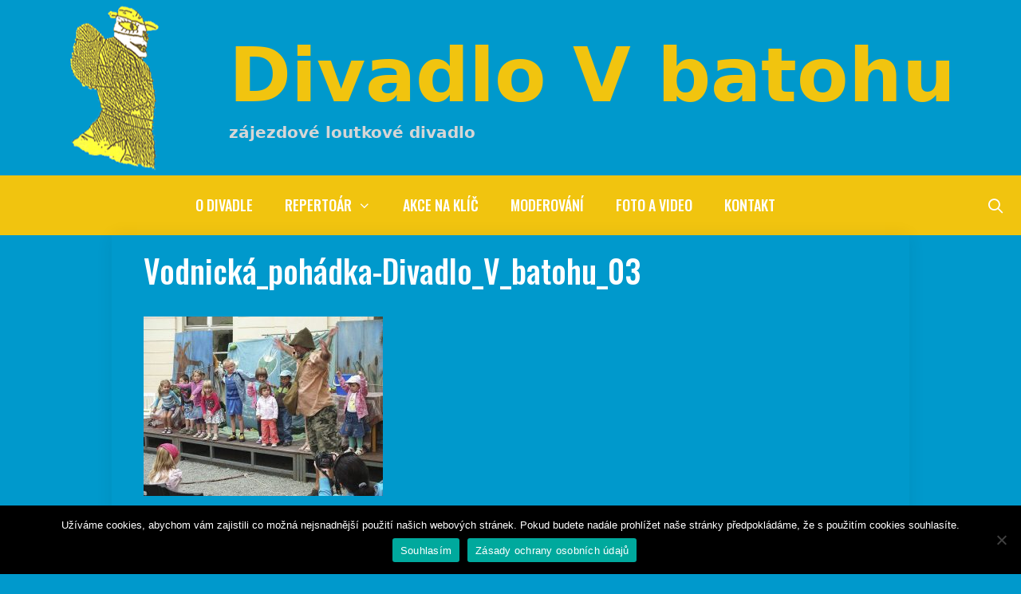

--- FILE ---
content_type: text/html; charset=UTF-8
request_url: https://divadlovbatohu.cz/repertoar/vodnicka-pohadka/vodnicka_pohadka-divadlo_v_batohu_03/
body_size: 12241
content:
<!DOCTYPE html>
<html dir="ltr" lang="cs" prefix="og: https://ogp.me/ns#">
<head>
	<meta charset="UTF-8">
	<title>Vodnická_pohádka-Divadlo_V_batohu_03 | Divadlo V batohu</title>

		<!-- All in One SEO 4.9.3 - aioseo.com -->
	<meta name="description" content="Vodnická pohádka" />
	<meta name="robots" content="max-image-preview:large" />
	<link rel="canonical" href="https://divadlovbatohu.cz/repertoar/vodnicka-pohadka/vodnicka_pohadka-divadlo_v_batohu_03/#main" />
	<meta name="generator" content="All in One SEO (AIOSEO) 4.9.3" />
		<meta property="og:locale" content="cs_CZ" />
		<meta property="og:site_name" content="Divadlo V batohu" />
		<meta property="og:type" content="article" />
		<meta property="og:title" content="Vodnická_pohádka-Divadlo_V_batohu_03 | Divadlo V batohu" />
		<meta property="og:description" content="Vodnická pohádka" />
		<meta property="og:url" content="https://divadlovbatohu.cz/repertoar/vodnicka-pohadka/vodnicka_pohadka-divadlo_v_batohu_03/#main" />
		<meta property="og:image" content="https://divadlovbatohu.cz/wp-content/uploads/2019/12/Divadlo_V_batohu-titulka.jpg" />
		<meta property="og:image:secure_url" content="https://divadlovbatohu.cz/wp-content/uploads/2019/12/Divadlo_V_batohu-titulka.jpg" />
		<meta property="og:image:width" content="300" />
		<meta property="og:image:height" content="201" />
		<meta property="article:published_time" content="2019-12-28T17:09:17+00:00" />
		<meta property="article:modified_time" content="2019-12-28T17:12:07+00:00" />
		<meta property="article:publisher" content="https://www.facebook.com/divadlovbatohu/" />
		<meta name="twitter:card" content="summary" />
		<meta name="twitter:title" content="Vodnická_pohádka-Divadlo_V_batohu_03 | Divadlo V batohu" />
		<meta name="twitter:description" content="Vodnická pohádka" />
		<meta name="twitter:image" content="https://divadlovbatohu.cz/wp-content/uploads/2019/12/Divadlo_V_batohu-titulka.jpg" />
		<script type="application/ld+json" class="aioseo-schema">
			{"@context":"https:\/\/schema.org","@graph":[{"@type":"BreadcrumbList","@id":"https:\/\/divadlovbatohu.cz\/repertoar\/vodnicka-pohadka\/vodnicka_pohadka-divadlo_v_batohu_03\/#main#breadcrumblist","itemListElement":[{"@type":"ListItem","@id":"https:\/\/divadlovbatohu.cz#listItem","position":1,"name":"Home","item":"https:\/\/divadlovbatohu.cz","nextItem":{"@type":"ListItem","@id":"https:\/\/divadlovbatohu.cz\/repertoar\/vodnicka-pohadka\/vodnicka_pohadka-divadlo_v_batohu_03\/#main#listItem","name":"Vodnick\u00e1_poh\u00e1dka-Divadlo_V_batohu_03"}},{"@type":"ListItem","@id":"https:\/\/divadlovbatohu.cz\/repertoar\/vodnicka-pohadka\/vodnicka_pohadka-divadlo_v_batohu_03\/#main#listItem","position":2,"name":"Vodnick\u00e1_poh\u00e1dka-Divadlo_V_batohu_03","previousItem":{"@type":"ListItem","@id":"https:\/\/divadlovbatohu.cz#listItem","name":"Home"}}]},{"@type":"ItemPage","@id":"https:\/\/divadlovbatohu.cz\/repertoar\/vodnicka-pohadka\/vodnicka_pohadka-divadlo_v_batohu_03\/#main#itempage","url":"https:\/\/divadlovbatohu.cz\/repertoar\/vodnicka-pohadka\/vodnicka_pohadka-divadlo_v_batohu_03\/#main","name":"Vodnick\u00e1_poh\u00e1dka-Divadlo_V_batohu_03 | Divadlo V batohu","description":"Vodnick\u00e1 poh\u00e1dka","inLanguage":"cs-CZ","isPartOf":{"@id":"https:\/\/divadlovbatohu.cz\/#website"},"breadcrumb":{"@id":"https:\/\/divadlovbatohu.cz\/repertoar\/vodnicka-pohadka\/vodnicka_pohadka-divadlo_v_batohu_03\/#main#breadcrumblist"},"author":{"@id":"https:\/\/divadlovbatohu.cz\/author\/administrator\/#author"},"creator":{"@id":"https:\/\/divadlovbatohu.cz\/author\/administrator\/#author"},"datePublished":"2019-12-28T17:09:17+00:00","dateModified":"2019-12-28T17:12:07+00:00"},{"@type":"Organization","@id":"https:\/\/divadlovbatohu.cz\/#organization","name":"Divadlo V batohu","description":"z\u00e1jezdov\u00e9 loutkov\u00e9 divadlo","url":"https:\/\/divadlovbatohu.cz\/","telephone":"+420737189579","logo":{"@type":"ImageObject","url":"https:\/\/divadlovbatohu.cz\/wp-content\/uploads\/2019\/12\/Divadlo_V_batohu_logo.png","@id":"https:\/\/divadlovbatohu.cz\/repertoar\/vodnicka-pohadka\/vodnicka_pohadka-divadlo_v_batohu_03\/#main\/#organizationLogo","width":320,"height":320,"caption":"Divadlo V batohu - z\u00e1jezdov\u00e9 loutkov\u00e9 divadlo - poh\u00e1dky, loutky, divadlo, akce na kl\u00ed\u010d, moderov\u00e1n\u00ed"},"image":{"@id":"https:\/\/divadlovbatohu.cz\/repertoar\/vodnicka-pohadka\/vodnicka_pohadka-divadlo_v_batohu_03\/#main\/#organizationLogo"}},{"@type":"Person","@id":"https:\/\/divadlovbatohu.cz\/author\/administrator\/#author","url":"https:\/\/divadlovbatohu.cz\/author\/administrator\/","name":"administrator"},{"@type":"WebSite","@id":"https:\/\/divadlovbatohu.cz\/#website","url":"https:\/\/divadlovbatohu.cz\/","name":"Divadlo V batohu","description":"z\u00e1jezdov\u00e9 loutkov\u00e9 divadlo","inLanguage":"cs-CZ","publisher":{"@id":"https:\/\/divadlovbatohu.cz\/#organization"}}]}
		</script>
		<!-- All in One SEO -->

<meta name="viewport" content="width=device-width, initial-scale=1"><link rel='dns-prefetch' href='//www.googletagmanager.com' />
<link href='https://fonts.gstatic.com' crossorigin rel='preconnect' />
<link href='https://fonts.googleapis.com' crossorigin rel='preconnect' />
<link rel="alternate" type="application/rss+xml" title="Divadlo V batohu &raquo; RSS zdroj" href="https://divadlovbatohu.cz/feed/" />
<link rel="alternate" type="application/rss+xml" title="Divadlo V batohu &raquo; RSS komentářů" href="https://divadlovbatohu.cz/comments/feed/" />
<link rel="alternate" type="application/rss+xml" title="Divadlo V batohu &raquo; RSS komentářů pro Vodnická_pohádka-Divadlo_V_batohu_03" href="https://divadlovbatohu.cz/repertoar/vodnicka-pohadka/vodnicka_pohadka-divadlo_v_batohu_03/#main/feed/" />
<link rel="alternate" title="oEmbed (JSON)" type="application/json+oembed" href="https://divadlovbatohu.cz/wp-json/oembed/1.0/embed?url=https%3A%2F%2Fdivadlovbatohu.cz%2Frepertoar%2Fvodnicka-pohadka%2Fvodnicka_pohadka-divadlo_v_batohu_03%2F%23main" />
<link rel="alternate" title="oEmbed (XML)" type="text/xml+oembed" href="https://divadlovbatohu.cz/wp-json/oembed/1.0/embed?url=https%3A%2F%2Fdivadlovbatohu.cz%2Frepertoar%2Fvodnicka-pohadka%2Fvodnicka_pohadka-divadlo_v_batohu_03%2F%23main&#038;format=xml" />
<style id='wp-img-auto-sizes-contain-inline-css'>
img:is([sizes=auto i],[sizes^="auto," i]){contain-intrinsic-size:3000px 1500px}
/*# sourceURL=wp-img-auto-sizes-contain-inline-css */
</style>
<link rel='stylesheet' id='generate-fonts-css' href='//fonts.googleapis.com/css?family=Oswald:200,300,regular,500,600,700' media='all' />
<style id='wp-emoji-styles-inline-css'>

	img.wp-smiley, img.emoji {
		display: inline !important;
		border: none !important;
		box-shadow: none !important;
		height: 1em !important;
		width: 1em !important;
		margin: 0 0.07em !important;
		vertical-align: -0.1em !important;
		background: none !important;
		padding: 0 !important;
	}
/*# sourceURL=wp-emoji-styles-inline-css */
</style>
<link rel='stylesheet' id='wp-block-library-css' href='https://divadlovbatohu.cz/wp-includes/css/dist/block-library/style.min.css?ver=6.9' media='all' />
<style id='classic-theme-styles-inline-css'>
/*! This file is auto-generated */
.wp-block-button__link{color:#fff;background-color:#32373c;border-radius:9999px;box-shadow:none;text-decoration:none;padding:calc(.667em + 2px) calc(1.333em + 2px);font-size:1.125em}.wp-block-file__button{background:#32373c;color:#fff;text-decoration:none}
/*# sourceURL=/wp-includes/css/classic-themes.min.css */
</style>
<link rel='stylesheet' id='aioseo/css/src/vue/standalone/blocks/table-of-contents/global.scss-css' href='https://divadlovbatohu.cz/wp-content/plugins/all-in-one-seo-pack/dist/Lite/assets/css/table-of-contents/global.e90f6d47.css?ver=4.9.3' media='all' />
<style id='global-styles-inline-css'>
:root{--wp--preset--aspect-ratio--square: 1;--wp--preset--aspect-ratio--4-3: 4/3;--wp--preset--aspect-ratio--3-4: 3/4;--wp--preset--aspect-ratio--3-2: 3/2;--wp--preset--aspect-ratio--2-3: 2/3;--wp--preset--aspect-ratio--16-9: 16/9;--wp--preset--aspect-ratio--9-16: 9/16;--wp--preset--color--black: #000000;--wp--preset--color--cyan-bluish-gray: #abb8c3;--wp--preset--color--white: #ffffff;--wp--preset--color--pale-pink: #f78da7;--wp--preset--color--vivid-red: #cf2e2e;--wp--preset--color--luminous-vivid-orange: #ff6900;--wp--preset--color--luminous-vivid-amber: #fcb900;--wp--preset--color--light-green-cyan: #7bdcb5;--wp--preset--color--vivid-green-cyan: #00d084;--wp--preset--color--pale-cyan-blue: #8ed1fc;--wp--preset--color--vivid-cyan-blue: #0693e3;--wp--preset--color--vivid-purple: #9b51e0;--wp--preset--color--contrast: var(--contrast);--wp--preset--color--contrast-2: var(--contrast-2);--wp--preset--color--contrast-3: var(--contrast-3);--wp--preset--color--base: var(--base);--wp--preset--color--base-2: var(--base-2);--wp--preset--color--base-3: var(--base-3);--wp--preset--color--accent: var(--accent);--wp--preset--gradient--vivid-cyan-blue-to-vivid-purple: linear-gradient(135deg,rgb(6,147,227) 0%,rgb(155,81,224) 100%);--wp--preset--gradient--light-green-cyan-to-vivid-green-cyan: linear-gradient(135deg,rgb(122,220,180) 0%,rgb(0,208,130) 100%);--wp--preset--gradient--luminous-vivid-amber-to-luminous-vivid-orange: linear-gradient(135deg,rgb(252,185,0) 0%,rgb(255,105,0) 100%);--wp--preset--gradient--luminous-vivid-orange-to-vivid-red: linear-gradient(135deg,rgb(255,105,0) 0%,rgb(207,46,46) 100%);--wp--preset--gradient--very-light-gray-to-cyan-bluish-gray: linear-gradient(135deg,rgb(238,238,238) 0%,rgb(169,184,195) 100%);--wp--preset--gradient--cool-to-warm-spectrum: linear-gradient(135deg,rgb(74,234,220) 0%,rgb(151,120,209) 20%,rgb(207,42,186) 40%,rgb(238,44,130) 60%,rgb(251,105,98) 80%,rgb(254,248,76) 100%);--wp--preset--gradient--blush-light-purple: linear-gradient(135deg,rgb(255,206,236) 0%,rgb(152,150,240) 100%);--wp--preset--gradient--blush-bordeaux: linear-gradient(135deg,rgb(254,205,165) 0%,rgb(254,45,45) 50%,rgb(107,0,62) 100%);--wp--preset--gradient--luminous-dusk: linear-gradient(135deg,rgb(255,203,112) 0%,rgb(199,81,192) 50%,rgb(65,88,208) 100%);--wp--preset--gradient--pale-ocean: linear-gradient(135deg,rgb(255,245,203) 0%,rgb(182,227,212) 50%,rgb(51,167,181) 100%);--wp--preset--gradient--electric-grass: linear-gradient(135deg,rgb(202,248,128) 0%,rgb(113,206,126) 100%);--wp--preset--gradient--midnight: linear-gradient(135deg,rgb(2,3,129) 0%,rgb(40,116,252) 100%);--wp--preset--font-size--small: 13px;--wp--preset--font-size--medium: 20px;--wp--preset--font-size--large: 36px;--wp--preset--font-size--x-large: 42px;--wp--preset--spacing--20: 0.44rem;--wp--preset--spacing--30: 0.67rem;--wp--preset--spacing--40: 1rem;--wp--preset--spacing--50: 1.5rem;--wp--preset--spacing--60: 2.25rem;--wp--preset--spacing--70: 3.38rem;--wp--preset--spacing--80: 5.06rem;--wp--preset--shadow--natural: 6px 6px 9px rgba(0, 0, 0, 0.2);--wp--preset--shadow--deep: 12px 12px 50px rgba(0, 0, 0, 0.4);--wp--preset--shadow--sharp: 6px 6px 0px rgba(0, 0, 0, 0.2);--wp--preset--shadow--outlined: 6px 6px 0px -3px rgb(255, 255, 255), 6px 6px rgb(0, 0, 0);--wp--preset--shadow--crisp: 6px 6px 0px rgb(0, 0, 0);}:where(.is-layout-flex){gap: 0.5em;}:where(.is-layout-grid){gap: 0.5em;}body .is-layout-flex{display: flex;}.is-layout-flex{flex-wrap: wrap;align-items: center;}.is-layout-flex > :is(*, div){margin: 0;}body .is-layout-grid{display: grid;}.is-layout-grid > :is(*, div){margin: 0;}:where(.wp-block-columns.is-layout-flex){gap: 2em;}:where(.wp-block-columns.is-layout-grid){gap: 2em;}:where(.wp-block-post-template.is-layout-flex){gap: 1.25em;}:where(.wp-block-post-template.is-layout-grid){gap: 1.25em;}.has-black-color{color: var(--wp--preset--color--black) !important;}.has-cyan-bluish-gray-color{color: var(--wp--preset--color--cyan-bluish-gray) !important;}.has-white-color{color: var(--wp--preset--color--white) !important;}.has-pale-pink-color{color: var(--wp--preset--color--pale-pink) !important;}.has-vivid-red-color{color: var(--wp--preset--color--vivid-red) !important;}.has-luminous-vivid-orange-color{color: var(--wp--preset--color--luminous-vivid-orange) !important;}.has-luminous-vivid-amber-color{color: var(--wp--preset--color--luminous-vivid-amber) !important;}.has-light-green-cyan-color{color: var(--wp--preset--color--light-green-cyan) !important;}.has-vivid-green-cyan-color{color: var(--wp--preset--color--vivid-green-cyan) !important;}.has-pale-cyan-blue-color{color: var(--wp--preset--color--pale-cyan-blue) !important;}.has-vivid-cyan-blue-color{color: var(--wp--preset--color--vivid-cyan-blue) !important;}.has-vivid-purple-color{color: var(--wp--preset--color--vivid-purple) !important;}.has-black-background-color{background-color: var(--wp--preset--color--black) !important;}.has-cyan-bluish-gray-background-color{background-color: var(--wp--preset--color--cyan-bluish-gray) !important;}.has-white-background-color{background-color: var(--wp--preset--color--white) !important;}.has-pale-pink-background-color{background-color: var(--wp--preset--color--pale-pink) !important;}.has-vivid-red-background-color{background-color: var(--wp--preset--color--vivid-red) !important;}.has-luminous-vivid-orange-background-color{background-color: var(--wp--preset--color--luminous-vivid-orange) !important;}.has-luminous-vivid-amber-background-color{background-color: var(--wp--preset--color--luminous-vivid-amber) !important;}.has-light-green-cyan-background-color{background-color: var(--wp--preset--color--light-green-cyan) !important;}.has-vivid-green-cyan-background-color{background-color: var(--wp--preset--color--vivid-green-cyan) !important;}.has-pale-cyan-blue-background-color{background-color: var(--wp--preset--color--pale-cyan-blue) !important;}.has-vivid-cyan-blue-background-color{background-color: var(--wp--preset--color--vivid-cyan-blue) !important;}.has-vivid-purple-background-color{background-color: var(--wp--preset--color--vivid-purple) !important;}.has-black-border-color{border-color: var(--wp--preset--color--black) !important;}.has-cyan-bluish-gray-border-color{border-color: var(--wp--preset--color--cyan-bluish-gray) !important;}.has-white-border-color{border-color: var(--wp--preset--color--white) !important;}.has-pale-pink-border-color{border-color: var(--wp--preset--color--pale-pink) !important;}.has-vivid-red-border-color{border-color: var(--wp--preset--color--vivid-red) !important;}.has-luminous-vivid-orange-border-color{border-color: var(--wp--preset--color--luminous-vivid-orange) !important;}.has-luminous-vivid-amber-border-color{border-color: var(--wp--preset--color--luminous-vivid-amber) !important;}.has-light-green-cyan-border-color{border-color: var(--wp--preset--color--light-green-cyan) !important;}.has-vivid-green-cyan-border-color{border-color: var(--wp--preset--color--vivid-green-cyan) !important;}.has-pale-cyan-blue-border-color{border-color: var(--wp--preset--color--pale-cyan-blue) !important;}.has-vivid-cyan-blue-border-color{border-color: var(--wp--preset--color--vivid-cyan-blue) !important;}.has-vivid-purple-border-color{border-color: var(--wp--preset--color--vivid-purple) !important;}.has-vivid-cyan-blue-to-vivid-purple-gradient-background{background: var(--wp--preset--gradient--vivid-cyan-blue-to-vivid-purple) !important;}.has-light-green-cyan-to-vivid-green-cyan-gradient-background{background: var(--wp--preset--gradient--light-green-cyan-to-vivid-green-cyan) !important;}.has-luminous-vivid-amber-to-luminous-vivid-orange-gradient-background{background: var(--wp--preset--gradient--luminous-vivid-amber-to-luminous-vivid-orange) !important;}.has-luminous-vivid-orange-to-vivid-red-gradient-background{background: var(--wp--preset--gradient--luminous-vivid-orange-to-vivid-red) !important;}.has-very-light-gray-to-cyan-bluish-gray-gradient-background{background: var(--wp--preset--gradient--very-light-gray-to-cyan-bluish-gray) !important;}.has-cool-to-warm-spectrum-gradient-background{background: var(--wp--preset--gradient--cool-to-warm-spectrum) !important;}.has-blush-light-purple-gradient-background{background: var(--wp--preset--gradient--blush-light-purple) !important;}.has-blush-bordeaux-gradient-background{background: var(--wp--preset--gradient--blush-bordeaux) !important;}.has-luminous-dusk-gradient-background{background: var(--wp--preset--gradient--luminous-dusk) !important;}.has-pale-ocean-gradient-background{background: var(--wp--preset--gradient--pale-ocean) !important;}.has-electric-grass-gradient-background{background: var(--wp--preset--gradient--electric-grass) !important;}.has-midnight-gradient-background{background: var(--wp--preset--gradient--midnight) !important;}.has-small-font-size{font-size: var(--wp--preset--font-size--small) !important;}.has-medium-font-size{font-size: var(--wp--preset--font-size--medium) !important;}.has-large-font-size{font-size: var(--wp--preset--font-size--large) !important;}.has-x-large-font-size{font-size: var(--wp--preset--font-size--x-large) !important;}
:where(.wp-block-post-template.is-layout-flex){gap: 1.25em;}:where(.wp-block-post-template.is-layout-grid){gap: 1.25em;}
:where(.wp-block-term-template.is-layout-flex){gap: 1.25em;}:where(.wp-block-term-template.is-layout-grid){gap: 1.25em;}
:where(.wp-block-columns.is-layout-flex){gap: 2em;}:where(.wp-block-columns.is-layout-grid){gap: 2em;}
:root :where(.wp-block-pullquote){font-size: 1.5em;line-height: 1.6;}
/*# sourceURL=global-styles-inline-css */
</style>
<link rel='stylesheet' id='cookie-notice-front-css' href='https://divadlovbatohu.cz/wp-content/plugins/cookie-notice/css/front.min.css?ver=2.5.11' media='all' />
<link rel='stylesheet' id='generate-style-css' href='https://divadlovbatohu.cz/wp-content/themes/generatepress/assets/css/all.min.css?ver=3.6.1' media='all' />
<style id='generate-style-inline-css'>
body{background-color:#0099cc;color:#000000;}a{color:#1e73be;}a:hover, a:focus, a:active{color:#000000;}body .grid-container{max-width:1000px;}.wp-block-group__inner-container{max-width:1000px;margin-left:auto;margin-right:auto;}.site-header .header-image{width:220px;}.generate-back-to-top{font-size:20px;border-radius:3px;position:fixed;bottom:30px;right:30px;line-height:40px;width:40px;text-align:center;z-index:10;transition:opacity 300ms ease-in-out;opacity:0.1;transform:translateY(1000px);}.generate-back-to-top__show{opacity:1;transform:translateY(0);}.navigation-search{position:absolute;left:-99999px;pointer-events:none;visibility:hidden;z-index:20;width:100%;top:0;transition:opacity 100ms ease-in-out;opacity:0;}.navigation-search.nav-search-active{left:0;right:0;pointer-events:auto;visibility:visible;opacity:1;}.navigation-search input[type="search"]{outline:0;border:0;vertical-align:bottom;line-height:1;opacity:0.9;width:100%;z-index:20;border-radius:0;-webkit-appearance:none;height:60px;}.navigation-search input::-ms-clear{display:none;width:0;height:0;}.navigation-search input::-ms-reveal{display:none;width:0;height:0;}.navigation-search input::-webkit-search-decoration, .navigation-search input::-webkit-search-cancel-button, .navigation-search input::-webkit-search-results-button, .navigation-search input::-webkit-search-results-decoration{display:none;}.main-navigation li.search-item{z-index:21;}li.search-item.active{transition:opacity 100ms ease-in-out;}.nav-left-sidebar .main-navigation li.search-item.active,.nav-right-sidebar .main-navigation li.search-item.active{width:auto;display:inline-block;float:right;}.gen-sidebar-nav .navigation-search{top:auto;bottom:0;}:root{--contrast:#222222;--contrast-2:#575760;--contrast-3:#b2b2be;--base:#f0f0f0;--base-2:#f7f8f9;--base-3:#ffffff;--accent:#1e73be;}:root .has-contrast-color{color:var(--contrast);}:root .has-contrast-background-color{background-color:var(--contrast);}:root .has-contrast-2-color{color:var(--contrast-2);}:root .has-contrast-2-background-color{background-color:var(--contrast-2);}:root .has-contrast-3-color{color:var(--contrast-3);}:root .has-contrast-3-background-color{background-color:var(--contrast-3);}:root .has-base-color{color:var(--base);}:root .has-base-background-color{background-color:var(--base);}:root .has-base-2-color{color:var(--base-2);}:root .has-base-2-background-color{background-color:var(--base-2);}:root .has-base-3-color{color:var(--base-3);}:root .has-base-3-background-color{background-color:var(--base-3);}:root .has-accent-color{color:var(--accent);}:root .has-accent-background-color{background-color:var(--accent);}body, button, input, select, textarea{font-family:-apple-system, system-ui, BlinkMacSystemFont, "Segoe UI", Helvetica, Arial, sans-serif, "Apple Color Emoji", "Segoe UI Emoji", "Segoe UI Symbol";}body{line-height:1.5;}.entry-content > [class*="wp-block-"]:not(:last-child):not(.wp-block-heading){margin-bottom:1.5em;}.top-bar{font-size:15px;}.main-title{font-size:94px;}.site-description{font-weight:bold;font-size:20px;}.main-navigation a, .menu-toggle{font-family:"Oswald", sans-serif;font-weight:500;text-transform:uppercase;font-size:18px;}.main-navigation .main-nav ul ul li a{font-size:15px;}.sidebar .widget, .footer-widgets .widget{font-size:14px;}button:not(.menu-toggle),html input[type="button"],input[type="reset"],input[type="submit"],.button,.wp-block-button .wp-block-button__link{font-family:"Oswald", sans-serif;font-size:16px;}h1{font-family:"Oswald", sans-serif;font-weight:500;font-size:40px;}h2{font-family:"Oswald", sans-serif;font-weight:400;line-height:1em;}h3{font-size:20px;}h4{font-size:inherit;}h5{font-size:inherit;}.site-info{font-size:14px;}@media (max-width:768px){.main-title{font-size:30px;}h1{font-size:30px;}h2{font-size:25px;}}.top-bar{background-color:#424242;color:#ffffff;}.top-bar a{color:#ffffff;}.top-bar a:hover{color:#ffffff;}.site-header{background-color:#0099cc;color:#f1c40f;}.site-header a{color:#f1c40f;}.main-title a,.main-title a:hover{color:#f1c40f;}.site-description{color:#d6d6d6;}.main-navigation,.main-navigation ul ul{background-color:#f1c40f;}.main-navigation .main-nav ul li a, .main-navigation .menu-toggle, .main-navigation .menu-bar-items{color:#ffffff;}.main-navigation .main-nav ul li:not([class*="current-menu-"]):hover > a, .main-navigation .main-nav ul li:not([class*="current-menu-"]):focus > a, .main-navigation .main-nav ul li.sfHover:not([class*="current-menu-"]) > a, .main-navigation .menu-bar-item:hover > a, .main-navigation .menu-bar-item.sfHover > a{color:#ffffff;background-color:#d6d6d6;}button.menu-toggle:hover,button.menu-toggle:focus,.main-navigation .mobile-bar-items a,.main-navigation .mobile-bar-items a:hover,.main-navigation .mobile-bar-items a:focus{color:#ffffff;}.main-navigation .main-nav ul li[class*="current-menu-"] > a{color:#f1c40f;background-color:#ffffff;}.navigation-search input[type="search"],.navigation-search input[type="search"]:active, .navigation-search input[type="search"]:focus, .main-navigation .main-nav ul li.search-item.active > a, .main-navigation .menu-bar-items .search-item.active > a{color:#ffffff;background-color:#d6d6d6;}.main-navigation ul ul{background-color:#3f3f3f;}.main-navigation .main-nav ul ul li a{color:#ffffff;}.main-navigation .main-nav ul ul li:not([class*="current-menu-"]):hover > a,.main-navigation .main-nav ul ul li:not([class*="current-menu-"]):focus > a, .main-navigation .main-nav ul ul li.sfHover:not([class*="current-menu-"]) > a{color:#ffffff;background-color:#4f4f4f;}.main-navigation .main-nav ul ul li[class*="current-menu-"] > a{color:#ffffff;background-color:#4f4f4f;}.separate-containers .inside-article, .separate-containers .comments-area, .separate-containers .page-header, .one-container .container, .separate-containers .paging-navigation, .inside-page-header{color:#ffffff;background-color:#0099cc;}.inside-article a,.paging-navigation a,.comments-area a,.page-header a{color:#ffffff;}.entry-header h1,.page-header h1{color:#ffffff;}.entry-title a{color:#ffffff;}.entry-title a:hover{color:#ffffff;}.entry-meta{color:#ffffff;}.entry-meta a{color:#ffffff;}.entry-meta a:hover{color:#000000;}h1{color:#ffffff;}h2{color:#ffffff;}h3{color:#ffffff;}h4{color:#ffffff;}h5{color:#ffffff;}.sidebar .widget{background-color:#ffffff;}.sidebar .widget .widget-title{color:#000000;}.footer-widgets{color:#999999;background-color:#191919;}.footer-widgets a{color:#999999;}.footer-widgets a:hover{color:#ffffff;}.footer-widgets .widget-title{color:#ffffff;}.site-info{color:#999999;background-color:#212121;}.site-info a{color:#999999;}.site-info a:hover{color:#ffffff;}.footer-bar .widget_nav_menu .current-menu-item a{color:#ffffff;}input[type="text"],input[type="email"],input[type="url"],input[type="password"],input[type="search"],input[type="tel"],input[type="number"],textarea,select{color:#666666;background-color:#fafafa;border-color:#cccccc;}input[type="text"]:focus,input[type="email"]:focus,input[type="url"]:focus,input[type="password"]:focus,input[type="search"]:focus,input[type="tel"]:focus,input[type="number"]:focus,textarea:focus,select:focus{color:#666666;background-color:#ffffff;border-color:#bfbfbf;}button,html input[type="button"],input[type="reset"],input[type="submit"],a.button,a.wp-block-button__link:not(.has-background){color:#000000;background-color:#ffffff;}button:hover,html input[type="button"]:hover,input[type="reset"]:hover,input[type="submit"]:hover,a.button:hover,button:focus,html input[type="button"]:focus,input[type="reset"]:focus,input[type="submit"]:focus,a.button:focus,a.wp-block-button__link:not(.has-background):active,a.wp-block-button__link:not(.has-background):focus,a.wp-block-button__link:not(.has-background):hover{color:#ffffff;background-color:#000000;}a.generate-back-to-top{background-color:rgba( 0,0,0,0.4 );color:#999999;}a.generate-back-to-top:hover,a.generate-back-to-top:focus{background-color:rgba( 0,0,0,0.6 );color:#ffffff;}:root{--gp-search-modal-bg-color:var(--base-3);--gp-search-modal-text-color:var(--contrast);--gp-search-modal-overlay-bg-color:rgba(0,0,0,0.2);}@media (max-width:768px){.main-navigation .menu-bar-item:hover > a, .main-navigation .menu-bar-item.sfHover > a{background:none;color:#ffffff;}}.inside-top-bar{padding:10px;}.inside-header{padding:0px 40px 0px 0px;}.separate-containers .inside-article, .separate-containers .comments-area, .separate-containers .page-header, .separate-containers .paging-navigation, .one-container .site-content, .inside-page-header{padding:20px 40px 40px 40px;}.site-main .wp-block-group__inner-container{padding:20px 40px 40px 40px;}.entry-content .alignwide, body:not(.no-sidebar) .entry-content .alignfull{margin-left:-40px;width:calc(100% + 80px);max-width:calc(100% + 80px);}.separate-containers .widget, .separate-containers .site-main > *, .separate-containers .page-header, .widget-area .main-navigation{margin-bottom:0px;}.separate-containers .site-main{margin:0px;}.both-right.separate-containers .inside-left-sidebar{margin-right:0px;}.both-right.separate-containers .inside-right-sidebar{margin-left:0px;}.both-left.separate-containers .inside-left-sidebar{margin-right:0px;}.both-left.separate-containers .inside-right-sidebar{margin-left:0px;}.separate-containers .page-header-image, .separate-containers .page-header-contained, .separate-containers .page-header-image-single, .separate-containers .page-header-content-single{margin-top:0px;}.separate-containers .inside-right-sidebar, .separate-containers .inside-left-sidebar{margin-top:0px;margin-bottom:0px;}.main-navigation .main-nav ul li a,.menu-toggle,.main-navigation .mobile-bar-items a{line-height:75px;}.navigation-search input[type="search"]{height:75px;}.rtl .menu-item-has-children .dropdown-menu-toggle{padding-left:20px;}.rtl .main-navigation .main-nav ul li.menu-item-has-children > a{padding-right:20px;}.footer-widgets{padding:80px;}.site-info{padding:20px;}@media (max-width:768px){.separate-containers .inside-article, .separate-containers .comments-area, .separate-containers .page-header, .separate-containers .paging-navigation, .one-container .site-content, .inside-page-header{padding:30px;}.site-main .wp-block-group__inner-container{padding:30px;}.site-info{padding-right:10px;padding-left:10px;}.entry-content .alignwide, body:not(.no-sidebar) .entry-content .alignfull{margin-left:-30px;width:calc(100% + 60px);max-width:calc(100% + 60px);}}/* End cached CSS */@media (max-width:768px){.main-navigation .menu-toggle,.main-navigation .mobile-bar-items,.sidebar-nav-mobile:not(#sticky-placeholder){display:block;}.main-navigation ul,.gen-sidebar-nav{display:none;}[class*="nav-float-"] .site-header .inside-header > *{float:none;clear:both;}}
/*# sourceURL=generate-style-inline-css */
</style>
<link rel='stylesheet' id='generate-font-icons-css' href='https://divadlovbatohu.cz/wp-content/themes/generatepress/assets/css/components/font-icons.min.css?ver=3.6.1' media='all' />
<link rel="https://api.w.org/" href="https://divadlovbatohu.cz/wp-json/" /><link rel="alternate" title="JSON" type="application/json" href="https://divadlovbatohu.cz/wp-json/wp/v2/media/212" /><link rel="EditURI" type="application/rsd+xml" title="RSD" href="https://divadlovbatohu.cz/xmlrpc.php?rsd" />
<meta name="generator" content="WordPress 6.9" />
<link rel='shortlink' href='https://divadlovbatohu.cz/?p=212' />
<meta name="generator" content="Site Kit by Google 1.170.0" /><meta name="generator" content="Elementor 3.34.1; features: additional_custom_breakpoints; settings: css_print_method-external, google_font-enabled, font_display-auto">
<style>.recentcomments a{display:inline !important;padding:0 !important;margin:0 !important;}</style>			<style>
				.e-con.e-parent:nth-of-type(n+4):not(.e-lazyloaded):not(.e-no-lazyload),
				.e-con.e-parent:nth-of-type(n+4):not(.e-lazyloaded):not(.e-no-lazyload) * {
					background-image: none !important;
				}
				@media screen and (max-height: 1024px) {
					.e-con.e-parent:nth-of-type(n+3):not(.e-lazyloaded):not(.e-no-lazyload),
					.e-con.e-parent:nth-of-type(n+3):not(.e-lazyloaded):not(.e-no-lazyload) * {
						background-image: none !important;
					}
				}
				@media screen and (max-height: 640px) {
					.e-con.e-parent:nth-of-type(n+2):not(.e-lazyloaded):not(.e-no-lazyload),
					.e-con.e-parent:nth-of-type(n+2):not(.e-lazyloaded):not(.e-no-lazyload) * {
						background-image: none !important;
					}
				}
			</style>
			<link rel="icon" href="https://divadlovbatohu.cz/wp-content/uploads/2019/12/Divadlo_V_batohu_logo-150x150.png" sizes="32x32" />
<link rel="icon" href="https://divadlovbatohu.cz/wp-content/uploads/2019/12/Divadlo_V_batohu_logo-300x300.png" sizes="192x192" />
<link rel="apple-touch-icon" href="https://divadlovbatohu.cz/wp-content/uploads/2019/12/Divadlo_V_batohu_logo-300x300.png" />
<meta name="msapplication-TileImage" content="https://divadlovbatohu.cz/wp-content/uploads/2019/12/Divadlo_V_batohu_logo-300x300.png" />
		<style id="wp-custom-css">
			/* GeneratePress Site CSS */ /* Content styles */
@media (min-width: 769px) {
    body:not(.home) .inside-article, .sidebar .widget, .separate-containers .comments-area {
        box-shadow: 0 0 20px rgba(0,0,0,0.07);
    }
	
    body:not(.home):not(.woocommerce) .site.container {
        margin-top: -40px;
    }
}

.main-navigation:not(.slideout-navigation) .main-nav {
    flex-grow: 1;
}

.main-navigation .main-nav {
    text-align: center;
}

body:not(.home):not(.woocommerce).separate-containers .site-main {
	  margin-top: 0;
}

@media (max-width: 768px) {
    .footer-bar {
        margin-bottom: 5px;
    }
}

h2.home-slogan {
    font-weight: 500;
    margin-bottom: 1.5em;
}

.section-center {
    text-align: center;
}

button, html input[type="button"], input[type="reset"], input[type="submit"], 
a.button, 
a.button:visited,
.woocommerce a.button {
    border-width: 1px;
    border-style: solid;
    border-color: inherit;
}

.woocommerce .woocommerce-message a.button {
	border: 0;
}

a.button:hover {
	border-color: black;
}

.home-button-section .button {
	margin-left: 10px;
	margin-right: 10px;
	width: 150px;
}

@media (max-width: 768px) {
    body .button {
        margin: 20px 10px;
    }
}

/* Primary navigation styles */
@media (min-width: 769px) {
    .sf-menu>li.search-item,
    .sf-menu>li.wc-menu-item  {
        float: right !important;
    }
}

/* Secondary navigation styles */
.secondary-navigation {
	padding-top: 5px;
}

.secondary-nav-aligned-center .secondary-navigation ul, .secondary-nav-aligned-right .secondary-navigation ul {
	font-size: inherit;
}

/* Home Hero styles */
.page-hero.home-hero h1 {
    font-weight: 800;
    text-shadow: 1px 5px 4px rgba(0, 0, 0, 0.5);
    font-size: 40px;
}

.page-hero.home-hero a.button {
    font-weight: 400;
    box-shadow: 1px 5px 4px rgba(0, 0, 0, 0.5);
	  border: 0;
	  width: 130px;
}

@media (max-width: 768px) {
    .page-hero.home-hero {
        background-position: 60% 0;
    }
}

/* WPSP styles */
h2.wp-show-posts-entry-title {
    font-weight: 500;
    font-size: 20px;
    text-align: center;
}

@media (min-width: 769px) {
    .wp-show-posts-image {
        position: relative;
        overflow: hidden;
    }
	
    .wp-show-posts-image img {
        max-width: 100%;

        -moz-transition: all 0.3s;
        -webkit-transition: all 0.3s;
        transition: all 0.3s;
    }
	
    .wp-show-posts-image:hover img {
        -moz-transform: scale(1.1);
        -webkit-transform: scale(1.1);
        transform: scale(1.1);
    }
}

/* HappyForm style */
body .happyforms-flex {
    padding: 0;
}

body input[type=submit].happyforms-button--submit {
    margin-top: 5px;
    padding: 5px 20px;
    font-size: 16px;
    background-color: transparent;
	  font-weight:normal;
}

/* MailChimp styles */
.widget .mc4wp-form input[type=submit] {
    background: transparent;
    color: #999999;
}

.widget .mc4wp-form input[type=submit]:hover {
    background: transparent;
    color: #ffffff;
}

.widget .mc4wp-form input {
	width: 100%;
}

/* WooCommerce styles */
.woocommerce ul.products li.product .woocommerce-LoopProduct-link {
    border: 1px solid rgba(0,0,0,0.1);
    box-sizing: border-box;
}

.woocommerce ul.products li.product .woocommerce-LoopProduct-link:hover {
    border: 1px solid rgba(0,0,0);
    box-sizing: border-box;
}

.woocommerce .wc-product-image {
    margin: 5px 5px 0 5px;
}

.woocommerce ul.products li.product .price {
    margin-bottom: 1em !important;
}

.woocommerce.single div.product div.images img {
	padding: 3px;
	border: 1px solid #e5e5e5;
	box-sizing: border-box;
}

.woocommerce .related .product {
    text-align: center !important;
}
.woocommerce ul.products li.product .star-rating {
    margin: auto;
}

.woocommerce h2.woocommerce-loop-product__title {
    margin-top: 0 !important;
}

.woocommerce nav.woocommerce-pagination ul {
    border: 1px solid #000;
    border-right: 0;
}

.woocommerce nav.woocommerce-pagination ul li {
    border-right: 1px solid #000;
} /* End GeneratePress Site CSS */		</style>
		</head>

<body class="attachment wp-singular attachment-template-default attachmentid-212 attachment-jpeg wp-custom-logo wp-embed-responsive wp-theme-generatepress cookies-not-set no-sidebar nav-below-header separate-containers fluid-header active-footer-widgets-3 nav-search-enabled nav-aligned-center header-aligned-center dropdown-hover elementor-default elementor-kit-360" itemtype="https://schema.org/Blog" itemscope>
	<a class="screen-reader-text skip-link" href="#content" title="Přeskočit na obsah">Přeskočit na obsah</a>		<header class="site-header" id="masthead" aria-label="Web"  itemtype="https://schema.org/WPHeader" itemscope>
			<div class="inside-header">
				<div class="site-branding-container"><div class="site-logo">
					<a href="https://divadlovbatohu.cz/" rel="home">
						<img fetchpriority="high"  class="header-image is-logo-image" alt="Divadlo V batohu" src="https://divadlovbatohu.cz/wp-content/uploads/2019/12/Divadlo_V_batohu_logo.png" srcset="https://divadlovbatohu.cz/wp-content/uploads/2019/12/Divadlo_V_batohu_logo.png 1x, https://divadlovbatohu.cz/wp-content/uploads/2019/12/Divadlo_V_batohu_logo.png 2x" width="320" height="320" />
					</a>
				</div><div class="site-branding">
						<p class="main-title" itemprop="headline">
					<a href="https://divadlovbatohu.cz/" rel="home">Divadlo V batohu</a>
				</p>
						<p class="site-description" itemprop="description">zájezdové loutkové divadlo</p>
					</div></div>			</div>
		</header>
				<nav class="main-navigation sub-menu-right" id="site-navigation" aria-label="Primární"  itemtype="https://schema.org/SiteNavigationElement" itemscope>
			<div class="inside-navigation">
				<form method="get" class="search-form navigation-search" action="https://divadlovbatohu.cz/">
					<input type="search" class="search-field" value="" name="s" title="Hledat" />
				</form>		<div class="mobile-bar-items">
						<span class="search-item">
				<a aria-label="Otevřít vyhledávání" href="#">
									</a>
			</span>
		</div>
						<button class="menu-toggle" aria-controls="primary-menu" aria-expanded="false">
					<span class="mobile-menu">Menu</span>				</button>
				<div id="primary-menu" class="main-nav"><ul id="menu-menu-1" class=" menu sf-menu"><li id="menu-item-21" class="menu-item menu-item-type-post_type menu-item-object-page menu-item-home menu-item-21"><a href="https://divadlovbatohu.cz/">O divadle</a></li>
<li id="menu-item-23" class="menu-item menu-item-type-post_type menu-item-object-page menu-item-has-children menu-item-23"><a href="https://divadlovbatohu.cz/repertoar/">Repertoár<span role="presentation" class="dropdown-menu-toggle"></span></a>
<ul class="sub-menu">
	<li id="menu-item-308" class="menu-item menu-item-type-post_type menu-item-object-page menu-item-308"><a href="https://divadlovbatohu.cz/repertoar/africka-pohadka/">Africká pohádka</a></li>
	<li id="menu-item-307" class="menu-item menu-item-type-post_type menu-item-object-page menu-item-307"><a href="https://divadlovbatohu.cz/repertoar/kasparek-a-jezibaba/">Kašpárek a ježibaba</a></li>
	<li id="menu-item-306" class="menu-item menu-item-type-post_type menu-item-object-page menu-item-306"><a href="https://divadlovbatohu.cz/repertoar/namornicka-pohadka/">Námořnická pohádka</a></li>
	<li id="menu-item-305" class="menu-item menu-item-type-post_type menu-item-object-page menu-item-305"><a href="https://divadlovbatohu.cz/repertoar/o-diamantove-jeskyni/">O diamantové jeskyni</a></li>
	<li id="menu-item-304" class="menu-item menu-item-type-post_type menu-item-object-page menu-item-304"><a href="https://divadlovbatohu.cz/repertoar/o-linem-kubovi/">O líném Kubovi</a></li>
	<li id="menu-item-303" class="menu-item menu-item-type-post_type menu-item-object-page menu-item-303"><a href="https://divadlovbatohu.cz/repertoar/o-mlsnem-medvidkovi/">O mlsném medvídkovi</a></li>
	<li id="menu-item-302" class="menu-item menu-item-type-post_type menu-item-object-page menu-item-302"><a href="https://divadlovbatohu.cz/repertoar/o-nebojsovi/">O Nebojsovi</a></li>
	<li id="menu-item-301" class="menu-item menu-item-type-post_type menu-item-object-page menu-item-301"><a href="https://divadlovbatohu.cz/repertoar/shakespearovo-tajemstvi/">Shakespearovo tajemství</a></li>
	<li id="menu-item-300" class="menu-item menu-item-type-post_type menu-item-object-page menu-item-300"><a href="https://divadlovbatohu.cz/repertoar/vodnicka-pohadka/">Vodnická pohádka</a></li>
	<li id="menu-item-299" class="menu-item menu-item-type-post_type menu-item-object-page menu-item-299"><a href="https://divadlovbatohu.cz/repertoar/zatoulane-boticky/">Zatoulané botičky</a></li>
</ul>
</li>
<li id="menu-item-18" class="menu-item menu-item-type-post_type menu-item-object-page menu-item-18"><a href="https://divadlovbatohu.cz/akce-na-klic/">Akce na klíč</a></li>
<li id="menu-item-20" class="menu-item menu-item-type-post_type menu-item-object-page menu-item-20"><a href="https://divadlovbatohu.cz/moderovani/">Moderování</a></li>
<li id="menu-item-276" class="menu-item menu-item-type-taxonomy menu-item-object-category menu-item-276"><a href="https://divadlovbatohu.cz/category/foto-a-video/">Foto a video</a></li>
<li id="menu-item-19" class="menu-item menu-item-type-post_type menu-item-object-page menu-item-19"><a href="https://divadlovbatohu.cz/kontakt/">Kontakt</a></li>
<li class="search-item menu-item-align-right"><a aria-label="Otevřít vyhledávání" href="#"></a></li></ul></div>			</div>
		</nav>
		
	<div class="site grid-container container hfeed grid-parent" id="page">
				<div class="site-content" id="content">
			
	<div class="content-area grid-parent mobile-grid-100 grid-100 tablet-grid-100" id="primary">
		<main class="site-main" id="main">
			
<article id="post-212" class="post-212 attachment type-attachment status-inherit hentry" itemtype="https://schema.org/CreativeWork" itemscope>
	<div class="inside-article">
		
			<header class="entry-header">
				<h1 class="entry-title" itemprop="headline">Vodnická_pohádka-Divadlo_V_batohu_03</h1>			</header>

			
		<div class="entry-content" itemprop="text">
			<p class="attachment"><a href='https://divadlovbatohu.cz/wp-content/uploads/2019/12/Vodnická_pohádka-Divadlo_V_batohu_03.jpg'><img decoding="async" width="300" height="225" src="https://divadlovbatohu.cz/wp-content/uploads/2019/12/Vodnická_pohádka-Divadlo_V_batohu_03-300x225.jpg" class="attachment-medium size-medium" alt="" srcset="https://divadlovbatohu.cz/wp-content/uploads/2019/12/Vodnická_pohádka-Divadlo_V_batohu_03-300x225.jpg 300w, https://divadlovbatohu.cz/wp-content/uploads/2019/12/Vodnická_pohádka-Divadlo_V_batohu_03-768x576.jpg 768w, https://divadlovbatohu.cz/wp-content/uploads/2019/12/Vodnická_pohádka-Divadlo_V_batohu_03.jpg 853w" sizes="(max-width: 300px) 100vw, 300px" /></a></p>
		</div>

			</div>
</article>

			<div class="comments-area">
				<div id="comments">

		<div id="respond" class="comment-respond">
		<h3 id="reply-title" class="comment-reply-title">Napsat komentář <small><a rel="nofollow" id="cancel-comment-reply-link" href="/repertoar/vodnicka-pohadka/vodnicka_pohadka-divadlo_v_batohu_03/#respond" style="display:none;">Zrušit odpověď na komentář</a></small></h3><p class="must-log-in">Pro přidávání komentářů se musíte nejdříve <a href="https://divadlovbatohu.cz/wp-login.php?redirect_to=https%3A%2F%2Fdivadlovbatohu.cz%2Frepertoar%2Fvodnicka-pohadka%2Fvodnicka_pohadka-divadlo_v_batohu_03%2F%23main">přihlásit</a>.</p>	</div><!-- #respond -->
	
</div><!-- #comments -->
			</div>

					</main>
	</div>

	
	</div>
</div>


<div class="site-footer">
			<footer class="site-info" aria-label="Web"  itemtype="https://schema.org/WPFooter" itemscope>
			<div class="inside-site-info grid-container grid-parent">
								<div class="copyright-bar">
					<span class="copyright">&copy; 2026 Divadlo V batohu</span> &bull; Vytvořeno s <a href="https://generatepress.com" itemprop="url">GeneratePress</a>				</div>
			</div>
		</footer>
		</div>

<a title="Posunout zpět na začátek" aria-label="Posunout zpět na začátek" rel="nofollow" href="#" class="generate-back-to-top" data-scroll-speed="400" data-start-scroll="300" role="button">
					
				</a><script type="speculationrules">
{"prefetch":[{"source":"document","where":{"and":[{"href_matches":"/*"},{"not":{"href_matches":["/wp-*.php","/wp-admin/*","/wp-content/uploads/*","/wp-content/*","/wp-content/plugins/*","/wp-content/themes/generatepress/*","/*\\?(.+)"]}},{"not":{"selector_matches":"a[rel~=\"nofollow\"]"}},{"not":{"selector_matches":".no-prefetch, .no-prefetch a"}}]},"eagerness":"conservative"}]}
</script>
<script id="generate-a11y">
!function(){"use strict";if("querySelector"in document&&"addEventListener"in window){var e=document.body;e.addEventListener("pointerdown",(function(){e.classList.add("using-mouse")}),{passive:!0}),e.addEventListener("keydown",(function(){e.classList.remove("using-mouse")}),{passive:!0})}}();
</script>
			<script>
				const lazyloadRunObserver = () => {
					const lazyloadBackgrounds = document.querySelectorAll( `.e-con.e-parent:not(.e-lazyloaded)` );
					const lazyloadBackgroundObserver = new IntersectionObserver( ( entries ) => {
						entries.forEach( ( entry ) => {
							if ( entry.isIntersecting ) {
								let lazyloadBackground = entry.target;
								if( lazyloadBackground ) {
									lazyloadBackground.classList.add( 'e-lazyloaded' );
								}
								lazyloadBackgroundObserver.unobserve( entry.target );
							}
						});
					}, { rootMargin: '200px 0px 200px 0px' } );
					lazyloadBackgrounds.forEach( ( lazyloadBackground ) => {
						lazyloadBackgroundObserver.observe( lazyloadBackground );
					} );
				};
				const events = [
					'DOMContentLoaded',
					'elementor/lazyload/observe',
				];
				events.forEach( ( event ) => {
					document.addEventListener( event, lazyloadRunObserver );
				} );
			</script>
			<script id="cookie-notice-front-js-before">
var cnArgs = {"ajaxUrl":"https:\/\/divadlovbatohu.cz\/wp-admin\/admin-ajax.php","nonce":"41776a0790","hideEffect":"fade","position":"bottom","onScroll":false,"onScrollOffset":100,"onClick":false,"cookieName":"cookie_notice_accepted","cookieTime":2592000,"cookieTimeRejected":2592000,"globalCookie":false,"redirection":false,"cache":false,"revokeCookies":false,"revokeCookiesOpt":"automatic"};

//# sourceURL=cookie-notice-front-js-before
</script>
<script src="https://divadlovbatohu.cz/wp-content/plugins/cookie-notice/js/front.min.js?ver=2.5.11" id="cookie-notice-front-js"></script>
<script id="generate-menu-js-before">
var generatepressMenu = {"toggleOpenedSubMenus":true,"openSubMenuLabel":"Otev\u0159\u00edt podnab\u00eddku","closeSubMenuLabel":"Zav\u0159\u00edt podnab\u00eddku"};
//# sourceURL=generate-menu-js-before
</script>
<script src="https://divadlovbatohu.cz/wp-content/themes/generatepress/assets/js/menu.min.js?ver=3.6.1" id="generate-menu-js"></script>
<script id="generate-navigation-search-js-before">
var generatepressNavSearch = {"open":"Otev\u0159\u00edt vyhled\u00e1v\u00e1n\u00ed","close":"Zav\u0159\u00edt vyhled\u00e1v\u00e1n\u00ed"};
//# sourceURL=generate-navigation-search-js-before
</script>
<script src="https://divadlovbatohu.cz/wp-content/themes/generatepress/assets/js/navigation-search.min.js?ver=3.6.1" id="generate-navigation-search-js"></script>
<script id="generate-back-to-top-js-before">
var generatepressBackToTop = {"smooth":true};
//# sourceURL=generate-back-to-top-js-before
</script>
<script src="https://divadlovbatohu.cz/wp-content/themes/generatepress/assets/js/back-to-top.min.js?ver=3.6.1" id="generate-back-to-top-js"></script>
<script src="https://divadlovbatohu.cz/wp-includes/js/comment-reply.min.js?ver=6.9" id="comment-reply-js" async data-wp-strategy="async" fetchpriority="low"></script>
<script id="wp-emoji-settings" type="application/json">
{"baseUrl":"https://s.w.org/images/core/emoji/17.0.2/72x72/","ext":".png","svgUrl":"https://s.w.org/images/core/emoji/17.0.2/svg/","svgExt":".svg","source":{"concatemoji":"https://divadlovbatohu.cz/wp-includes/js/wp-emoji-release.min.js?ver=6.9"}}
</script>
<script type="module">
/*! This file is auto-generated */
const a=JSON.parse(document.getElementById("wp-emoji-settings").textContent),o=(window._wpemojiSettings=a,"wpEmojiSettingsSupports"),s=["flag","emoji"];function i(e){try{var t={supportTests:e,timestamp:(new Date).valueOf()};sessionStorage.setItem(o,JSON.stringify(t))}catch(e){}}function c(e,t,n){e.clearRect(0,0,e.canvas.width,e.canvas.height),e.fillText(t,0,0);t=new Uint32Array(e.getImageData(0,0,e.canvas.width,e.canvas.height).data);e.clearRect(0,0,e.canvas.width,e.canvas.height),e.fillText(n,0,0);const a=new Uint32Array(e.getImageData(0,0,e.canvas.width,e.canvas.height).data);return t.every((e,t)=>e===a[t])}function p(e,t){e.clearRect(0,0,e.canvas.width,e.canvas.height),e.fillText(t,0,0);var n=e.getImageData(16,16,1,1);for(let e=0;e<n.data.length;e++)if(0!==n.data[e])return!1;return!0}function u(e,t,n,a){switch(t){case"flag":return n(e,"\ud83c\udff3\ufe0f\u200d\u26a7\ufe0f","\ud83c\udff3\ufe0f\u200b\u26a7\ufe0f")?!1:!n(e,"\ud83c\udde8\ud83c\uddf6","\ud83c\udde8\u200b\ud83c\uddf6")&&!n(e,"\ud83c\udff4\udb40\udc67\udb40\udc62\udb40\udc65\udb40\udc6e\udb40\udc67\udb40\udc7f","\ud83c\udff4\u200b\udb40\udc67\u200b\udb40\udc62\u200b\udb40\udc65\u200b\udb40\udc6e\u200b\udb40\udc67\u200b\udb40\udc7f");case"emoji":return!a(e,"\ud83e\u1fac8")}return!1}function f(e,t,n,a){let r;const o=(r="undefined"!=typeof WorkerGlobalScope&&self instanceof WorkerGlobalScope?new OffscreenCanvas(300,150):document.createElement("canvas")).getContext("2d",{willReadFrequently:!0}),s=(o.textBaseline="top",o.font="600 32px Arial",{});return e.forEach(e=>{s[e]=t(o,e,n,a)}),s}function r(e){var t=document.createElement("script");t.src=e,t.defer=!0,document.head.appendChild(t)}a.supports={everything:!0,everythingExceptFlag:!0},new Promise(t=>{let n=function(){try{var e=JSON.parse(sessionStorage.getItem(o));if("object"==typeof e&&"number"==typeof e.timestamp&&(new Date).valueOf()<e.timestamp+604800&&"object"==typeof e.supportTests)return e.supportTests}catch(e){}return null}();if(!n){if("undefined"!=typeof Worker&&"undefined"!=typeof OffscreenCanvas&&"undefined"!=typeof URL&&URL.createObjectURL&&"undefined"!=typeof Blob)try{var e="postMessage("+f.toString()+"("+[JSON.stringify(s),u.toString(),c.toString(),p.toString()].join(",")+"));",a=new Blob([e],{type:"text/javascript"});const r=new Worker(URL.createObjectURL(a),{name:"wpTestEmojiSupports"});return void(r.onmessage=e=>{i(n=e.data),r.terminate(),t(n)})}catch(e){}i(n=f(s,u,c,p))}t(n)}).then(e=>{for(const n in e)a.supports[n]=e[n],a.supports.everything=a.supports.everything&&a.supports[n],"flag"!==n&&(a.supports.everythingExceptFlag=a.supports.everythingExceptFlag&&a.supports[n]);var t;a.supports.everythingExceptFlag=a.supports.everythingExceptFlag&&!a.supports.flag,a.supports.everything||((t=a.source||{}).concatemoji?r(t.concatemoji):t.wpemoji&&t.twemoji&&(r(t.twemoji),r(t.wpemoji)))});
//# sourceURL=https://divadlovbatohu.cz/wp-includes/js/wp-emoji-loader.min.js
</script>

		<!-- Cookie Notice plugin v2.5.11 by Hu-manity.co https://hu-manity.co/ -->
		<div id="cookie-notice" role="dialog" class="cookie-notice-hidden cookie-revoke-hidden cn-position-bottom" aria-label="Cookie Notice" style="background-color: rgba(0,0,0,1);"><div class="cookie-notice-container" style="color: #fff"><span id="cn-notice-text" class="cn-text-container">Užíváme cookies, abychom vám zajistili co možná nejsnadnější použití našich webových stránek. Pokud budete nadále prohlížet naše stránky předpokládáme, že s použitím cookies souhlasíte.</span><span id="cn-notice-buttons" class="cn-buttons-container"><button id="cn-accept-cookie" data-cookie-set="accept" class="cn-set-cookie cn-button" aria-label="Souhlasím" style="background-color: #00a99d">Souhlasím</button><button data-link-url="https://divadlovbatohu.cz/zasady-ochrany-osobnich-udaju/" data-link-target="_blank" id="cn-more-info" class="cn-more-info cn-button" aria-label="Zásady ochrany osobních údajů" style="background-color: #00a99d">Zásady ochrany osobních údajů</button></span><button type="button" id="cn-close-notice" data-cookie-set="accept" class="cn-close-icon" aria-label="Ne"></button></div>
			
		</div>
		<!-- / Cookie Notice plugin -->
</body>
</html>
